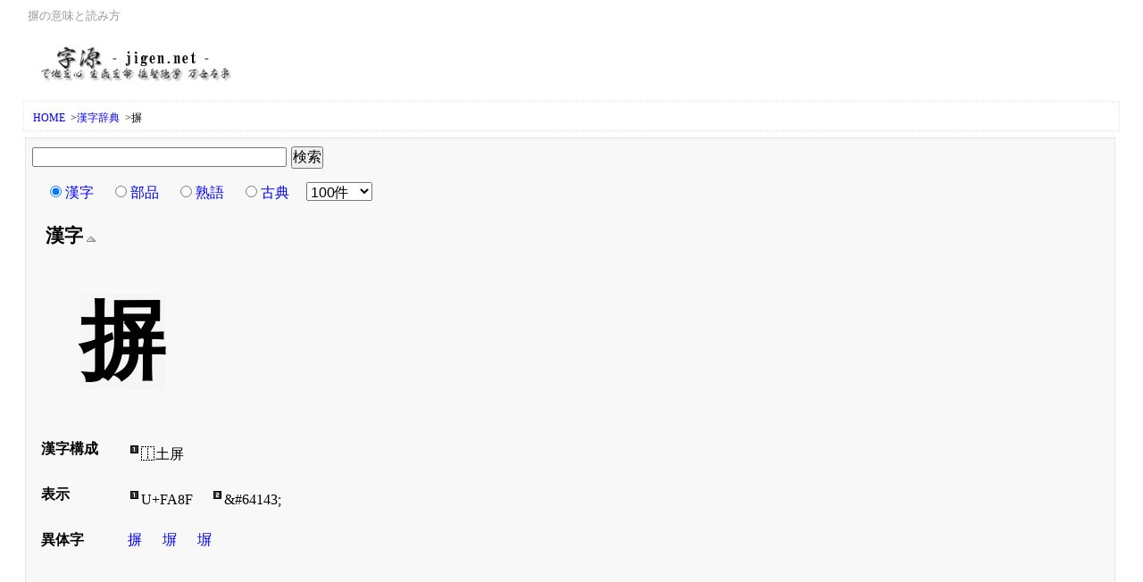

--- FILE ---
content_type: text/html; charset=utf-8
request_url: https://www.google.com/recaptcha/api2/aframe
body_size: 152
content:
<!DOCTYPE HTML><html><head><meta http-equiv="content-type" content="text/html; charset=UTF-8"></head><body><script nonce="SpACHdYsgYiGW8G7L8qO3Q">/** Anti-fraud and anti-abuse applications only. See google.com/recaptcha */ try{var clients={'sodar':'https://pagead2.googlesyndication.com/pagead/sodar?'};window.addEventListener("message",function(a){try{if(a.source===window.parent){var b=JSON.parse(a.data);var c=clients[b['id']];if(c){var d=document.createElement('img');d.src=c+b['params']+'&rc='+(localStorage.getItem("rc::a")?sessionStorage.getItem("rc::b"):"");window.document.body.appendChild(d);sessionStorage.setItem("rc::e",parseInt(sessionStorage.getItem("rc::e")||0)+1);localStorage.setItem("rc::h",'1768400119482');}}}catch(b){}});window.parent.postMessage("_grecaptcha_ready", "*");}catch(b){}</script></body></html>

--- FILE ---
content_type: text/css
request_url: https://jigen.net/js/jquery.tooltip.css
body_size: 77
content:

#tooltip {
	position: absolute;
	z-index: 3000;
	border: 1px solid #111;
	background-color: #eee;
	padding: 5px;
	text-align: left;
}
#tooltip h3, #tooltip div { margin: 0; }